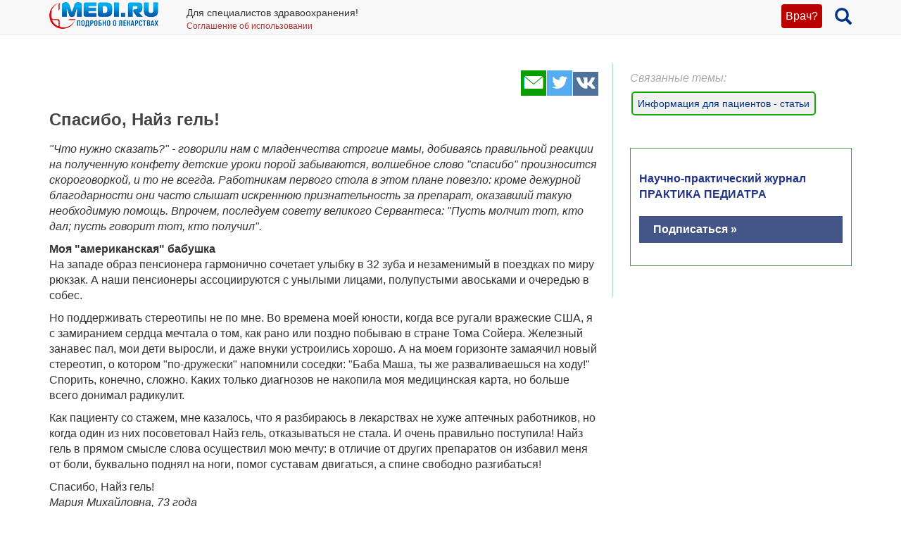

--- FILE ---
content_type: text/html; charset=UTF-8
request_url: https://medi.ru/info/959/
body_size: 11667
content:
<!DOCTYPE html>
<html xmlns="http://www.w3.org/1999/xhtml" lang="ru" prefix="og: http://ogp.me/ns#">

<head>
	<meta charset="UTF-8"/>
	<meta name="description" content="Информация для ваших пациентов"/>

		<meta name="robots" content="index,follow"/>

	<meta name="viewport" content="width=device-width, initial-scale=1, maximum-scale=1, user-scalable=no" />
<link rel="stylesheet" type="text/css" href="/assets/style-TlncA8b2g7l3z_A4-fHPBA.css?1700153634" />
<script type="text/javascript" src="/assets/script-0-GxmW1zErmxv1dW3tZT3rVg.js?1608829274"></script>
<title>Спасибо, Найз гель!</title>

	
			<link href="/favicon.ico" rel="shortcut icon" type="image/x-icon"/>
		
	<link href="https://medi.ru/info/959/" rel="canonical" type="text/html"/>

			<link href="/info/rss/" rel="alternate" type="application/rss+xml" title="Rss"/>
		<link href="/info/atom/" rel="alternate" type="application/atom+xml" title="Atom"/>
		
			<meta property="og:description" content="Информация для ваших пациентов"/>
				<meta property="og:title" content="Спасибо, Найз гель!"/>
				<meta property="og:type" content="article"/>
				<meta property="og:site_name" content="medi.ru"/>
				<meta property="og:url" content="https://medi.ru/info/959/"/>
		
	</head>

<body>


<!-- Global site tag (gtag.js) - Google Analytics -->
<script async src="https://www.googletagmanager.com/gtag/js?id=G-LFRYH2QTKF"></script>
<script>
  window.dataLayer = window.dataLayer || [];
  function gtag(){dataLayer.push(arguments);}
  gtag('js', new Date());

  gtag('config', 'G-LFRYH2QTKF');
</script>


		<nav class="navbar navbar-default navbar-fixed-top">
			<div class="container">

				<div class="lupaicn" style="float: right; margin: 10px 0 0 18px;">
					<a href="/"><span class="glyphicon glyphicon-search" title="Поиск" style="font-size: 24px;"></span></a>
				</div>

				
				<div class="authmedi">
					<div class="header_login">

	<a id="login_link" class="login_btn" href="/user/login/">Врач?</a>
		<div class="header_login_form bg-success popover-div">

			

<button type="button" class="close" aria-label="Закрыть">
	<span aria-hidden="true">&times;</span>
</button><form class="navbar-search pull-right form-inline" id="header_login_form" action="/user/login/" method="post">
<input type="hidden" value="dm9GRXh6dTR6V0hIOGxHODFPZlJPSVQxc2tMUmJ1RWagDipB1wr8WoQ6wgt6V0FNGlMZdGdjPiqr8XZvdsLYQg==" name="YII_CSRF_TOKEN" />
			<div class="rgsinv">
				Cпециалисты здравоохранения могут зарегистрироваться на МЕДИ РУ.
				<br>Зачем - см. на странице регистрации:
				<div class="rgsreg">
					<a href="/user/registration/"><span class="glyphicon glyphicon-edit"
																																															 aria-hidden="true"></span> Зарегистрироваться					</a>
				</div>
			</div>

			<p></p>
			<p>
				Если Вы уже регистрировались, введите e-mail и пароль
			</p>

			<div class="form-group"><div><input class="form-control" placeholder="Логин или email" name="UserLogin[username]" id="UserLogin_username" type="text" /></div></div>
			<div class="form-group"><div><input class="form-control" placeholder="Пароль" name="UserLogin[password]" id="UserLogin_password" type="password" /></div></div>
			<div><div class="form-group"><div><div class="checkbox"><input id="ytUserLogin_rememberMe" type="hidden" value="0" name="UserLogin[rememberMe]" /><label class="inline"><input name="UserLogin[rememberMe]" id="UserLogin_rememberMe" value="1" checked="checked" type="checkbox" /> Запомнить меня</label></div></div></div>
</div>

			<button class="btn btn-success" id="yw0" type="submit" name="yt0"><span class="glyphicon glyphicon-log-in"></span> Войти</button>			<div class="rgslpw"><a href="/user/recovery/"><span class="glyphicon glyphicon-repeat" aria-hidden="true"></span> Забыли пароль?</a></div>

			</form>
			<div class="clearfix"></div>
			<div>
				<div id="hoauthWidgetyw1" class="hoauthWidget"></div>			</div>
		</div>

		</div>				</div>

				
				<a style="display:inline-block; margin: 3px 6px 0 0;" href="/">
					<img style="vertical-align: inherit; border: 0;" src="/ico/mediru_logo.png">
				</a>


									<div style="display: inline-block; margin: 0 0 0 30px; ">
						<span style="white-space: nowrap; font-size: 14px;">Для специалистов здравоохранения!</span>
						<a style="display: block; color: #a33; white-space: nowrap; font-size: 12px; text-decoration: none;" href="/info/terms-of-use_12754/">Соглашение об использовании</a>

					</div>
					
			</div>
		</nav>
		<div class="fx_margin">
		</div>
	


<div class="container" id="body_div">



	
	
<div class="hh1 ">

	<div class="hh1_info">
		
		
		

	</div>

	
	
	</div>
	<div class="row">
		<div class="col-lg-12" id="111">
		


			
			<div class="well2">
				
				<article
									>
						<div id="content">
		
<div class="category_3 root_category_3">
	
	
	<!--noindex-->
	<div class="add_topics">

	


</div>
<div class="clearfix"></div>	<!--/noindex-->
		<div class="g_cont">
		<div class="mc21">
							<div class="article_type" style="display:none;">
					catad_tema Информация для пациентов - статьи				</div>
						<!-- Yandex.RTB R-A-126662-6 -->
		<div id="yandex_rtb_R-A-126662-6"></div>
		<script type="text/javascript">
			(function(w, d, n, s, t) {
				w[n] = w[n] || [];
				w[n].push(function() {
					Ya.Context.AdvManager.render({
						blockId: "R-A-126662-6",
						renderTo: "yandex_rtb_R-A-126662-6",
						async: true
					});
				});
				t = d.getElementsByTagName("script")[0];
				s = d.createElement("script");
				s.type = "text/javascript";
				s.src = "//an.yandex.ru/system/context.js";
				s.async = true;
				t.parentNode.insertBefore(s, t);
			})(this, this.document, "yandexContextAsyncCallbacks");
		</script>
		<!-- end Yandex.RTB R-A-126662-6 -->
		<p><script async src="https://pagead2.googlesyndication.com/pagead/js/adsbygoogle.js?client=ca-pub-7653899760875704"
     crossorigin="anonymous"></script> </p>

			</div>

		<div class="mc1">
			<div class="topicsTree">
	<div class="well topic message cursorAuto" title="">

	
	<div class="topic_share">
		
<!--noindex-->
<a  href="mailto:?body=https%3A%2F%2Fmedi.ru%2Finfo%2F959%2F%0A%D0%98%D0%BD%D1%84%D0%BE%D1%80%D0%BC%D0%B0%D1%86%D0%B8%D1%8F%20%D0%B4%D0%BB%D1%8F%20%D0%B2%D0%B0%D1%88%D0%B8%D1%85%20%D0%BF%D0%B0%D1%86%D0%B8%D0%B5%D0%BD%D1%82%D0%BE%D0%B2&amp;subject=%D0%A1%D0%BF%D0%B0%D1%81%D0%B8%D0%B1%D0%BE%2C%20%D0%9D%D0%B0%D0%B9%D0%B7%20%D0%B3%D0%B5%D0%BB%D1%8C%21" target="_blank" title=" Электронная почта" rel="nofollow"><span class="s36 s36_mail"></span></a><a  href="/sh/t/?status=https%3A%2F%2Fmedi.ru%2Finfo%2F959%2F%20%D0%A1%D0%BF%D0%B0%D1%81%D0%B8%D0%B1%D0%BE%2C%20%D0%9D%D0%B0%D0%B9%D0%B7%20%D0%B3%D0%B5%D0%BB%D1%8C%21" target="_blank" title=" Twitter" rel="nofollow"><span class="s36 s36_twitter"></span></a><a  href="/sh/v/?url=https%3A%2F%2Fmedi.ru%2Finfo%2F959%2F&amp;title=%D0%A1%D0%BF%D0%B0%D1%81%D0%B8%D0%B1%D0%BE%2C%20%D0%9D%D0%B0%D0%B9%D0%B7%20%D0%B3%D0%B5%D0%BB%D1%8C%21&amp;description=%D0%98%D0%BD%D1%84%D0%BE%D1%80%D0%BC%D0%B0%D1%86%D0%B8%D1%8F%20%D0%B4%D0%BB%D1%8F%20%D0%B2%D0%B0%D1%88%D0%B8%D1%85%20%D0%BF%D0%B0%D1%86%D0%B8%D0%B5%D0%BD%D1%82%D0%BE%D0%B2&amp;image=" target="_blank" title=" Вконтакте" rel="nofollow"><span class="s36 s36_vkontakte"></span></a><!--/noindex-->
		 
	</div>
		<div class="clearfix"></div>

	
	<h1>Спасибо, Найз гель!</h1>
		
	
	<a class="itocmob" href="#mc2xtra" onclick="ga('send', 'event', 'инстр_огл_Статьи', 'click', 'инструкции оглавление');">Статьи</a>

			<!-- <a class="cslm_lnk scroll" href="#cslm_anch">Комментарии</a> -->
	


	<p><em>"Что нужно сказать?" - говорили нам с младенчества строгие мамы, добиваясь правильной реакции на полученную конфету детские уроки порой забываются, волшебное слово "спасибо" произносится скороговоркой, и то не всегда. Работникам первого стола в этом плане повезло: кроме дежурной благодарности они часто слышат искреннюю признательность за препарат, оказавший такую необходимую помощь. Впрочем, последуем совету великого Сервантеса: "Пусть молчит тот, кто дал; пусть говорит тот, кто получил".</em>
</p><p><strong>Моя "американская" бабушка<br /></strong>На западе образ пенсионера гармонично сочетает улыбку в 32 зуба и незаменимый в поездках по миру рюкзак. А наши пенсионеры ассоциируются с унылыми лицами, полупустыми авоськами и очередью в собес. </p><p>Но поддерживать стереотипы не по мне. Во времена моей юности, когда все ругали вражеские США, я с замиранием сердца мечтала о том, как рано или поздно побываю в стране Тома Сойера. Железный занавес пал, мои дети выросли, и даже внуки устроились хорошо. А на моем горизонте замаячил новый стереотип, о котором "по-дружески" напомнили соседки: "Баба Маша, ты же разваливаешься на ходу!" Спорить, конечно, сложно. Каких только диагнозов не накопила моя медицинская карта, но больше всего донимал радикулит. </p><p>Как пациенту со стажем, мне казалось, что я разбираюсь в лекарствах не хуже аптечных работников, но когда один из них посоветовал Найз гель, отказываться не стала. И очень правильно поступила! Найз гель в прямом смысле слова осуществил мою мечту: в отличие от других препаратов он избавил меня от боли, буквально поднял на ноги, помог суставам двигаться, а спине свободно разгибаться! </p><p>Спасибо, Найз гель!<br /><em>Мария Михайловна, 73 года </em>
</p><p><strong>Пожарник пожарника видит издалека<br /></strong>Лето в прошлом году выдалось во всех смыслах жарким. Наша пожарная бригада работала на износ, а огонь все равно отступал медленно. Опыт показывает, что в борьбе с лесными пожарами самое большое значение имеет фактор времени. В нашем деле задержки недопустимы. </p><p>В первые дни у нас проблем не было - горячее желание победить огонь, профессионализм и выдержка толкали вперед. И нельзя сказать, что со временем ребята поостыли, нет! Но бесконечные травмы, ушибы, падения только поначалу оставались незаметными. То ветка свалилась на плечо, то споткнулся и колено ушиб, то под тяжелым шлангом спина затрещала. Когда боль жжет изнутри, как пожар, бороться с внешним огнем, сохраняя прежнюю резвость, становится все труднее. </p><p>Благо, мир не без добрых людей. Кто-то из добровольных помощников принес Найз гель. Признаюсь, сначала я не без скептицизма наблюдал за командой, дружно "раздавившей" 20-граммовый тюбик. Не первый год в профессии, в чудо-мази не верю. </p><p>Вскоре у нас появился Найз гель объемом 50 грамм. Я решил его попробовать, и теперь задаю себе только один вопрос: "Почему не сделал этого раньше?" Найз гель действует быстро и точно. Давно бы избавился от боли, и, может, на один клочок обгоревшей земли стало бы меньше! </p><p>Спасибо Найз гелю! Он, как настоящий пожарник, тушит боль от окраин до самого очага!<br /><em>Сергей, 32 года </em>
</p><p><strong>Он вернулся!<br /></strong>Когда Саша ушел, первое время я держалась хорошо: ни слез, ни причитаний. Но со временем вопросы и недоумения украли у меня и покой, и сон, и саму жизнь. Да, она моложе. Но всего-то на несколько лет! А разве я старая? </p><p>"Старушкой" муж называл меня, как я думала, в шутку. Мне, конечно, это не нравилось, у нас ведь даже внуков еще нет! На требования прекратить обижать меня таким обращением Саша отмахивался: "Ты не охай на каждом шагу, как старушка, тогда и не буду тебя так называть". А как, скажите, не охать при остеоартрозе? Время от времени я лечилась по рецептам тети Клавы, нашей соседки, но по большому счету никаких решительных мер не принимала. И вот, как говорится, докряхтелась. </p><p>От идеи съездить на наш любимый курорт накануне несостоявшегося 30-летия совместной жизни меня отговаривали все! Мол, зачем ворошить прошлое, душу терзать. Но я решила: еду. Подруга вздохнула и снабдила меня в дорогу средством Найз гель, приговаривая, что душевные травмы он не залечит, но от телесных недугов поможет. И правда, на душе кошки скребут, а походка после Найз геля стала бодрой, спина выпрямилась, больные суставы обрели забытую подвижность. Гуляю по знакомым местам и словно молодость ко мне вернулась. "Только былого счастья не вернуть", - вздыхала я. </p><p>Каково же было мое удивление, когда я увидела Сашу! С цветами, с шампанским! "Наблюдаю, - говорит, - за тобой и прямо узнать не могу! Вот, приехал мириться". </p><p>В день жемчужной свадьбы любимый муж снова назвал меня "своей жемчужиной"! </p><p>Спасибо, Найз гель!<br /><em>Татьяна Фролова, 50 лет </em>
</p><p><strong>Найз гель - старт счастливой жизни!<br /></strong>В тот день украденный багаж стал последней каплей, и я почти поверил в свое везение, как у утопленника. Ничего ценного в сумке не было: пара-тройка футболок, шорты и полотенце. Но сам факт! </p><p>К середине весны уволился с очередной работы -опять не вышло. Помаялся месяц, ничего приличного не попадалось. Друзья зазвали с собой на море, чтоб отдохнуть хорошенько и с новыми силами приступить к устройству своей жизни. </p><p>А какая жизнь? Пустая съемная квартира. Пиво каждый вечер с мужиками. С очередной невестой снова не заладилось. Приятели-холостяки твердят: "Куда тебе жениться, еще молодой". Мама причитает: "Чего тянешь? Еще годик-другой, и не пойдет за тебя никто. </p><p>Отдых тоже прошел в духе классической черной полосы. Старые спортивные травмы напоминали о себе регулярно, а в последний день так неудачно нырнул, что хромал даже в поезде. Картина маслом: небритый, угрюмый, хромающий дядька. И это я, в недалеком прошлом обладатель 1-го юношеского разряда по вольной борьбе! </p><p>За грустными мыслями о жизни и потиранием больной ноги я не заметил соседку по купе, настоящую красавицу! Она, оказывается, тоже пострадала на отдыхе и натирала ушибленную руку Найз гелем. И со мной поделилась. </p><p>У меня от этого препарата даже в глазах просветлело, застарелая боль ушла, а за спиной будто крылья выросли. </p><p>Короче, стала для меня эта девушка не только спутницей невеселой дороги, но и счастливой жизни! </p><p>Найз гелю спасибо! А имя мое и год рождения не спрашивайте. Подпишите просто:<br /><em>Счастливчик без возраста </em>
  </p><p>А за что ты благодарен "Найз гелю"? </p>
	<div class="msg-authr pull-right">

		
		<div class="msg-date">
			1 ноября 2012 г.		</div>

		
	</div>

	<div class="clearfix"></div>

	
	


		<div id="cslm_anch"></div>
		<h3>Комментарии</h3> 
		<div class="cslm_cmm">
			
			(видны только специалистам, верифицированным редакцией МЕДИ РУ)
		</div>

					<div class="cslm_reg_inv">
				Если Вы медицинский специалист,
				
				<a id="login_link" class="login_btm" href="/user/login/">войдите</a>
				или <a class="reg_btm" href="/user/registration/" onclick="ga('send', 'event', 'регистрация_комменты', 'click', 'регистрация');">зарегистрируйтесь</a>			
				
			</div>
			
</div>

		<ul class="treeview_light treeview_light0">
						<li class="treeview_light treeview_light0 treeview_light_last">
							</li>
					</ul>

				<!--noindex-->
				<!--/noindex-->
		</div>
		<span class="hidden-xs">
					</span>
		
			<a name="mc2xtra" class="xtra"></a>

		</div>
		<div class="mc22">

					<div class="mc2_hdr">
			Связанные темы:
		</div>
		<div class="nonPromoTemas">
							<div class="nonPromoTema">
					<a class="internal" href="/tema/informatsiya-dlya-patsientov/">Информация для пациентов - статьи</a>					<script>
						gtag('config', 'G-LFRYH2QTKF');
						gtag('event', 'page_view', {'content_group': 'tema_Информация для пациентов - статьи' });
					</script>
				</div>

				<div class="nonPromoTemaTopics">
									</div>

						</div>

		<!-- adsense start -->
		<script async src="https://pagead2.googlesyndication.com/pagead/js/adsbygoogle.js?client=ca-pub-2332493166862655"
     crossorigin="anonymous"></script>
<!-- adsense stop -->


<div style="border: 1px solid #494; padding: 12px;margin: 44px 0;">
<div style="
	color: #238;
	font-weight: 600;
	margin: 20px 0;
	">
	Научно-практический журнал
	<br>ПРАКТИКА ПЕДИАТРА
	<br>
	</div>
	
	<a href="https://medi.ru/pp/podpiska-na-journal_27308/" target="_blank" style="
	display: block;
	background-color: #458;
	color: #fff;
	font-weight: 600;
	padding: 8px 20px;
	margin: 20px 0"
onclick="ym( 22210096, 'reachGoal', 'pp_subscribe')">Подписаться &raquo;</a>	
</div>

		<!-- сквозной -->
					<!--  акция-->		
		
		<!-- сквозной -->
		
		
				</div>
	</div>
</div>
	</div>
				</article>
			</div>
		</div>
	</div>

	﻿<!-- Yandex.RTB -->
<script>window.yaContextCb=window.yaContextCb||[]</script>
<script src="https://yandex.ru/ads/system/context.js" async></script>


<!-- Yandex.RTB R-A-126662-13 -->
<script>
window.yaContextCb.push(() => {
    Ya.Context.AdvManager.render({
        "blockId": "R-A-126662-13",
        "type": "floorAd",
        "platform": "desktop"
    })
})
</script>

<!-- Yandex.RTB R-A-126662-14 -->
<script>
window.yaContextCb.push(() => {
    Ya.Context.AdvManager.render({
        "blockId": "R-A-126662-14",
        "type": "fullscreen",
        "platform": "touch"
    })
})
</script>
<div class="ftr">
	<div class="container">
		<div class="ftr_row">
								
			<a href="/" target="_blank">Главная</a>
			<a href="/info/contacts_12822/" target="_blank">Контакты</a>

			<a href="/info/privacy-policy_13656/" target="_blank">Политика ОПД</a>
			<a href="/info/terms-of-use_12754/" target="_blank">Соглашение об использовании</a>
		</div>	
		<div class="ftr_row">	
			<a>МЕДИ РУ в:</a>
			<a href="https://www.youtube.com/user/medirutv" target="_blank"><img src="/ico/share-icon2-youtube.png" alt="МЕДИ РУ на YouTube"></a> 
			<a href="https://twitter.com/medi_ru" target="_blank"><img src="/ico/share-icon2-twitter.png" alt="МЕДИ РУ в Twitter"></a> 
			<!-- <a href="https://www.facebook.com/medi.ru" target="_blank"><img src="/ico/share-icon2-facebook.png" alt="МЕДИ РУ на FaceBook"></a> -->
			<a href="https://vk.com/mediru" target="_blank"><img src="/ico/share-icon2-vk.png" alt="МЕДИ РУ вКонтакте"></a>

			
			
	
			
			<!-- Yandex.Metrika informer -->
<a href="https://metrika.yandex.ru/stat/?id=22210096&amp;from=informer"
target="_blank" rel="nofollow"><img src="https://informer.yandex.ru/informer/22210096/1_0_FFFFECFF_EEFFCCFF_0_uniques"
style="width:80px; height:15px; border:0;" alt="Яндекс.Метрика" title="Яндекс.Метрика: данные за сегодня (уникальные посетители)" class="ym-advanced-informer" data-cid="22210096" data-lang="ru" /></a>
<!-- /Yandex.Metrika informer -->

<!-- Yandex.Metrika counter -->
<script type="text/javascript" >
   (function(m,e,t,r,i,k,a){m[i]=m[i]||function(){(m[i].a=m[i].a||[]).push(arguments)};
   m[i].l=1*new Date();
   for (var j = 0; j < document.scripts.length; j++) {if (document.scripts[j].src === r) { return; }}
   k=e.createElement(t),a=e.getElementsByTagName(t)[0],k.async=1,k.src=r,a.parentNode.insertBefore(k,a)})
   (window, document, "script", "https://mc.yandex.ru/metrika/tag.js", "ym");

   ym(22210096, "init", {
        clickmap:true,
        trackLinks:true,
        accurateTrackBounce:true
   });
</script>
<script type="text/javascript">
    (function(e, x, pe, r, i, me, nt){
    e[i]=e[i]||function(){(e[i].a=e[i].a||[]).push(arguments)},
    me=x.createElement(pe),me.async=1,me.src=r,nt=x.getElementsByTagName(pe)[0],me.addEventListener("error",function(){function cb(t){t=t[t.length-1],"function"==typeof t&&t({flags:{}})};Array.isArray(e[i].a)&&e[i].a.forEach(cb);e[i]=function(){cb(arguments)}}),nt.parentNode.insertBefore(me,nt)})
    (window, document, 'script', 'https://abt.s3.yandex.net/expjs/latest/exp.js', 'ymab');

    ymab('metrika.22210096', 'init'/*, {clientFeatures}, {callback}*/);
</script>
<noscript><div><img src="https://mc.yandex.ru/watch/22210096" style="position:absolute; left:-9999px;" alt="" /></div></noscript>
<!-- /Yandex.Metrika counter -->


		</div>
	</div>
</div>







</div>

<div style="display: none;" class="loading" id="loading">
	<img alt="Загрузка…" title="Загрузка…" src="/css/loading.gif"/>
</div>

<div class="blowup" style="display: none;">
	<img alt="" title="" src="/css/loading.gif" class="blowup"/>
</div><script type="text/javascript" src="/assets/a9ab5c8b/scroll.min.js"></script>
<script type="text/javascript">
/*<![CDATA[*/
jQuery(function($) {
	jQuery('[data-toggle=popover]').popover();
	jQuery('[data-toggle=tooltip]').tooltip();
	$(".autoclick").click();
	
		$('a#login_link').click(function(event) {
			$('.popover-div').hide();
			$('div.header_login_form').fadeIn();
			event.preventDefault();
			event.stopPropagation();
		});
		
	
		$('button.close').on('click', function() {
	      return $(this).parents('.popover-div').fadeOut();
	    });
	    	
	
		$('body').click(function(event) {
			var popover = $('.popover-div');
			if (popover.has(event.target).length === 0){
				popover.fadeOut();
			}
		});
	    	
			$(function() {
				$('.hoauthWidget a').click(function() {
					var signinWin;
					var screenX     = window.screenX !== undefined ? window.screenX : window.screenLeft,
						screenY     = window.screenY !== undefined ? window.screenY : window.screenTop,
						outerWidth  = window.outerWidth !== undefined ? window.outerWidth : document.body.clientWidth,
						outerHeight = window.outerHeight !== undefined ? window.outerHeight : (document.body.clientHeight - 22),
						width       = 480,
						height      = 680,
						left        = parseInt(screenX + ((outerWidth - width) / 2), 10),
						top         = parseInt(screenY + ((outerHeight - height) / 2.5), 10),
						options    = (
						'width=' + width +
						',height=' + height +
						',left=' + left +
						',top=' + top
						);
			 
					signinWin=window.open(this.href,'Login',options);
	
					if (window.focus) {signinWin.focus()}
	
					return false;
				});
			});
	
});
/*]]>*/
</script>
</body>
</html>


--- FILE ---
content_type: text/html; charset=utf-8
request_url: https://www.google.com/recaptcha/api2/aframe
body_size: 223
content:
<!DOCTYPE HTML><html><head><meta http-equiv="content-type" content="text/html; charset=UTF-8"></head><body><script nonce="NNwhdRaL5g0xGNWGj1BrlQ">/** Anti-fraud and anti-abuse applications only. See google.com/recaptcha */ try{var clients={'sodar':'https://pagead2.googlesyndication.com/pagead/sodar?'};window.addEventListener("message",function(a){try{if(a.source===window.parent){var b=JSON.parse(a.data);var c=clients[b['id']];if(c){var d=document.createElement('img');d.src=c+b['params']+'&rc='+(localStorage.getItem("rc::a")?sessionStorage.getItem("rc::b"):"");window.document.body.appendChild(d);sessionStorage.setItem("rc::e",parseInt(sessionStorage.getItem("rc::e")||0)+1);localStorage.setItem("rc::h",'1768677773539');}}}catch(b){}});window.parent.postMessage("_grecaptcha_ready", "*");}catch(b){}</script></body></html>